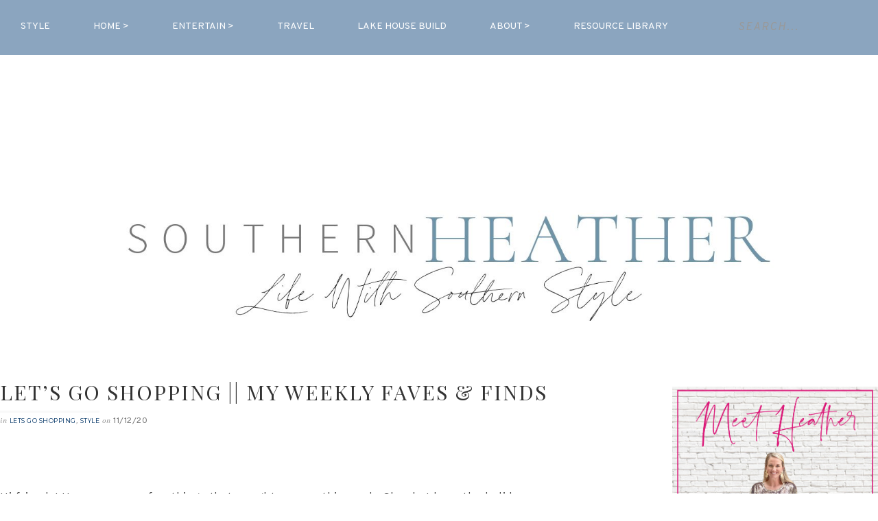

--- FILE ---
content_type: text/html; charset=UTF-8
request_url: https://southernstateofmindblog.com/lets-go-shopping-my-weekly-faves-finds-5/
body_size: 16345
content:
<!DOCTYPE html>
<html lang="en-US">
<head >
<meta charset="UTF-8" />
<meta name="viewport" content="width=device-width, initial-scale=1" />
<meta name='robots' content='max-image-preview:large' />

			<style type="text/css">
				.slide-excerpt { width: 40%; }
				.slide-excerpt { bottom: 0; }
				.slide-excerpt { right: 0; }
				.flexslider { max-width: 700px; max-height: 400px; }
				.slide-image { max-height: 400px; }
			</style>
			<style type="text/css">
				@media only screen
				and (min-device-width : 320px)
				and (max-device-width : 480px) {
					.slide-excerpt { display: none !important; }
				}
			</style> 
	<!-- This site is optimized with the Yoast SEO plugin v14.9 - https://yoast.com/wordpress/plugins/seo/ -->
	<title>Let&#039;s Go Shopping || My Weekly Faves &amp; Finds - Southern State of Mind Blog by Heather</title>
	<meta name="robots" content="index, follow, max-snippet:-1, max-image-preview:large, max-video-preview:-1" />
	<link rel="canonical" href="https://southernstateofmindblog.com/lets-go-shopping-my-weekly-faves-finds-5/" />
	<meta property="og:locale" content="en_US" />
	<meta property="og:type" content="article" />
	<meta property="og:title" content="Let&#039;s Go Shopping || My Weekly Faves &amp; Finds - Southern State of Mind Blog by Heather" />
	<meta property="og:description" content="Hi friends! Here are some fun things that caught my eye this week. Clearly I have the holidays on my mind and there are just so many cute things I am coming across. Have you started your Christmas shopping yet? Sadly I am behind on that, but I do feel like I am making progress [&hellip;]" />
	<meta property="og:url" content="https://southernstateofmindblog.com/lets-go-shopping-my-weekly-faves-finds-5/" />
	<meta property="og:site_name" content="Southern State of Mind Blog by Heather" />
	<meta property="article:published_time" content="2020-11-12T09:46:00+00:00" />
	<meta property="article:modified_time" content="2020-11-12T16:08:48+00:00" />
	<meta property="og:image" content="https://southernstateofmindblog.com/wp-content/uploads/2020/11/thumbnail-11.11.jpg" />
	<meta property="og:image:width" content="827" />
	<meta property="og:image:height" content="1054" />
	<meta name="twitter:card" content="summary" />
	<script type="application/ld+json" class="yoast-schema-graph">{"@context":"https://schema.org","@graph":[{"@type":"WebSite","@id":"https://southernstateofmindblog.com/#website","url":"https://southernstateofmindblog.com/","name":"Southern State of Mind Blog by Heather","description":"Atlanta Lifestyle Blog- Sharing Life With Southern Style","potentialAction":[{"@type":"SearchAction","target":"https://southernstateofmindblog.com/?s={search_term_string}","query-input":"required name=search_term_string"}],"inLanguage":"en-US"},{"@type":"ImageObject","@id":"https://southernstateofmindblog.com/lets-go-shopping-my-weekly-faves-finds-5/#primaryimage","inLanguage":"en-US","url":"https://southernstateofmindblog.com/wp-content/uploads/2020/11/thumbnail-11.11.jpg","width":827,"height":1054},{"@type":"WebPage","@id":"https://southernstateofmindblog.com/lets-go-shopping-my-weekly-faves-finds-5/#webpage","url":"https://southernstateofmindblog.com/lets-go-shopping-my-weekly-faves-finds-5/","name":"Let's Go Shopping || My Weekly Faves & Finds - Southern State of Mind Blog by Heather","isPartOf":{"@id":"https://southernstateofmindblog.com/#website"},"primaryImageOfPage":{"@id":"https://southernstateofmindblog.com/lets-go-shopping-my-weekly-faves-finds-5/#primaryimage"},"datePublished":"2020-11-12T09:46:00+00:00","dateModified":"2020-11-12T16:08:48+00:00","author":{"@id":"https://southernstateofmindblog.com/#/schema/person/82ea30f18972447092a5ea17dbbfddeb"},"inLanguage":"en-US","potentialAction":[{"@type":"ReadAction","target":["https://southernstateofmindblog.com/lets-go-shopping-my-weekly-faves-finds-5/"]}]},{"@type":"Person","@id":"https://southernstateofmindblog.com/#/schema/person/82ea30f18972447092a5ea17dbbfddeb","name":"Heather","image":{"@type":"ImageObject","@id":"https://southernstateofmindblog.com/#personlogo","inLanguage":"en-US","url":"https://southernstateofmindblog.com/wp-content/uploads/2021/02/S-120x120.jpg","caption":"Heather"}}]}</script>
	<!-- / Yoast SEO plugin. -->


<link rel='dns-prefetch' href='//scripts.mediavine.com' />
<link rel='dns-prefetch' href='//fonts.googleapis.com' />
<link rel='dns-prefetch' href='//s.w.org' />
<link rel="alternate" type="application/rss+xml" title="Southern State of Mind Blog by Heather &raquo; Feed" href="https://southernstateofmindblog.com/feed/" />
<link rel="alternate" type="application/rss+xml" title="Southern State of Mind Blog by Heather &raquo; Comments Feed" href="https://southernstateofmindblog.com/comments/feed/" />
<link rel="alternate" type="application/rss+xml" title="Southern State of Mind Blog by Heather &raquo; Let&#8217;s Go Shopping || My Weekly Faves &#038; Finds Comments Feed" href="https://southernstateofmindblog.com/lets-go-shopping-my-weekly-faves-finds-5/feed/" />
		<!-- This site uses the Google Analytics by MonsterInsights plugin v8.14.0 - Using Analytics tracking - https://www.monsterinsights.com/ -->
							<script src="//www.googletagmanager.com/gtag/js?id=UA-39466423-2"  data-cfasync="false" data-wpfc-render="false" type="text/javascript" async></script>
			<script data-cfasync="false" data-wpfc-render="false" type="text/javascript">
				var mi_version = '8.14.0';
				var mi_track_user = true;
				var mi_no_track_reason = '';
				
								var disableStrs = [
															'ga-disable-UA-39466423-2',
									];

				/* Function to detect opted out users */
				function __gtagTrackerIsOptedOut() {
					for (var index = 0; index < disableStrs.length; index++) {
						if (document.cookie.indexOf(disableStrs[index] + '=true') > -1) {
							return true;
						}
					}

					return false;
				}

				/* Disable tracking if the opt-out cookie exists. */
				if (__gtagTrackerIsOptedOut()) {
					for (var index = 0; index < disableStrs.length; index++) {
						window[disableStrs[index]] = true;
					}
				}

				/* Opt-out function */
				function __gtagTrackerOptout() {
					for (var index = 0; index < disableStrs.length; index++) {
						document.cookie = disableStrs[index] + '=true; expires=Thu, 31 Dec 2099 23:59:59 UTC; path=/';
						window[disableStrs[index]] = true;
					}
				}

				if ('undefined' === typeof gaOptout) {
					function gaOptout() {
						__gtagTrackerOptout();
					}
				}
								window.dataLayer = window.dataLayer || [];

				window.MonsterInsightsDualTracker = {
					helpers: {},
					trackers: {},
				};
				if (mi_track_user) {
					function __gtagDataLayer() {
						dataLayer.push(arguments);
					}

					function __gtagTracker(type, name, parameters) {
						if (!parameters) {
							parameters = {};
						}

						if (parameters.send_to) {
							__gtagDataLayer.apply(null, arguments);
							return;
						}

						if (type === 'event') {
							
														parameters.send_to = monsterinsights_frontend.ua;
							__gtagDataLayer(type, name, parameters);
													} else {
							__gtagDataLayer.apply(null, arguments);
						}
					}

					__gtagTracker('js', new Date());
					__gtagTracker('set', {
						'developer_id.dZGIzZG': true,
											});
															__gtagTracker('config', 'UA-39466423-2', {"forceSSL":"true"} );
										window.gtag = __gtagTracker;										(function () {
						/* https://developers.google.com/analytics/devguides/collection/analyticsjs/ */
						/* ga and __gaTracker compatibility shim. */
						var noopfn = function () {
							return null;
						};
						var newtracker = function () {
							return new Tracker();
						};
						var Tracker = function () {
							return null;
						};
						var p = Tracker.prototype;
						p.get = noopfn;
						p.set = noopfn;
						p.send = function () {
							var args = Array.prototype.slice.call(arguments);
							args.unshift('send');
							__gaTracker.apply(null, args);
						};
						var __gaTracker = function () {
							var len = arguments.length;
							if (len === 0) {
								return;
							}
							var f = arguments[len - 1];
							if (typeof f !== 'object' || f === null || typeof f.hitCallback !== 'function') {
								if ('send' === arguments[0]) {
									var hitConverted, hitObject = false, action;
									if ('event' === arguments[1]) {
										if ('undefined' !== typeof arguments[3]) {
											hitObject = {
												'eventAction': arguments[3],
												'eventCategory': arguments[2],
												'eventLabel': arguments[4],
												'value': arguments[5] ? arguments[5] : 1,
											}
										}
									}
									if ('pageview' === arguments[1]) {
										if ('undefined' !== typeof arguments[2]) {
											hitObject = {
												'eventAction': 'page_view',
												'page_path': arguments[2],
											}
										}
									}
									if (typeof arguments[2] === 'object') {
										hitObject = arguments[2];
									}
									if (typeof arguments[5] === 'object') {
										Object.assign(hitObject, arguments[5]);
									}
									if ('undefined' !== typeof arguments[1].hitType) {
										hitObject = arguments[1];
										if ('pageview' === hitObject.hitType) {
											hitObject.eventAction = 'page_view';
										}
									}
									if (hitObject) {
										action = 'timing' === arguments[1].hitType ? 'timing_complete' : hitObject.eventAction;
										hitConverted = mapArgs(hitObject);
										__gtagTracker('event', action, hitConverted);
									}
								}
								return;
							}

							function mapArgs(args) {
								var arg, hit = {};
								var gaMap = {
									'eventCategory': 'event_category',
									'eventAction': 'event_action',
									'eventLabel': 'event_label',
									'eventValue': 'event_value',
									'nonInteraction': 'non_interaction',
									'timingCategory': 'event_category',
									'timingVar': 'name',
									'timingValue': 'value',
									'timingLabel': 'event_label',
									'page': 'page_path',
									'location': 'page_location',
									'title': 'page_title',
								};
								for (arg in args) {
																		if (!(!args.hasOwnProperty(arg) || !gaMap.hasOwnProperty(arg))) {
										hit[gaMap[arg]] = args[arg];
									} else {
										hit[arg] = args[arg];
									}
								}
								return hit;
							}

							try {
								f.hitCallback();
							} catch (ex) {
							}
						};
						__gaTracker.create = newtracker;
						__gaTracker.getByName = newtracker;
						__gaTracker.getAll = function () {
							return [];
						};
						__gaTracker.remove = noopfn;
						__gaTracker.loaded = true;
						window['__gaTracker'] = __gaTracker;
					})();
									} else {
										console.log("");
					(function () {
						function __gtagTracker() {
							return null;
						}

						window['__gtagTracker'] = __gtagTracker;
						window['gtag'] = __gtagTracker;
					})();
									}
			</script>
				<!-- / Google Analytics by MonsterInsights -->
				<script type="text/javascript">
			window._wpemojiSettings = {"baseUrl":"https:\/\/s.w.org\/images\/core\/emoji\/13.1.0\/72x72\/","ext":".png","svgUrl":"https:\/\/s.w.org\/images\/core\/emoji\/13.1.0\/svg\/","svgExt":".svg","source":{"concatemoji":"https:\/\/southernstateofmindblog.com\/wp-includes\/js\/wp-emoji-release.min.js?ver=5.8.12"}};
			!function(e,a,t){var n,r,o,i=a.createElement("canvas"),p=i.getContext&&i.getContext("2d");function s(e,t){var a=String.fromCharCode;p.clearRect(0,0,i.width,i.height),p.fillText(a.apply(this,e),0,0);e=i.toDataURL();return p.clearRect(0,0,i.width,i.height),p.fillText(a.apply(this,t),0,0),e===i.toDataURL()}function c(e){var t=a.createElement("script");t.src=e,t.defer=t.type="text/javascript",a.getElementsByTagName("head")[0].appendChild(t)}for(o=Array("flag","emoji"),t.supports={everything:!0,everythingExceptFlag:!0},r=0;r<o.length;r++)t.supports[o[r]]=function(e){if(!p||!p.fillText)return!1;switch(p.textBaseline="top",p.font="600 32px Arial",e){case"flag":return s([127987,65039,8205,9895,65039],[127987,65039,8203,9895,65039])?!1:!s([55356,56826,55356,56819],[55356,56826,8203,55356,56819])&&!s([55356,57332,56128,56423,56128,56418,56128,56421,56128,56430,56128,56423,56128,56447],[55356,57332,8203,56128,56423,8203,56128,56418,8203,56128,56421,8203,56128,56430,8203,56128,56423,8203,56128,56447]);case"emoji":return!s([10084,65039,8205,55357,56613],[10084,65039,8203,55357,56613])}return!1}(o[r]),t.supports.everything=t.supports.everything&&t.supports[o[r]],"flag"!==o[r]&&(t.supports.everythingExceptFlag=t.supports.everythingExceptFlag&&t.supports[o[r]]);t.supports.everythingExceptFlag=t.supports.everythingExceptFlag&&!t.supports.flag,t.DOMReady=!1,t.readyCallback=function(){t.DOMReady=!0},t.supports.everything||(n=function(){t.readyCallback()},a.addEventListener?(a.addEventListener("DOMContentLoaded",n,!1),e.addEventListener("load",n,!1)):(e.attachEvent("onload",n),a.attachEvent("onreadystatechange",function(){"complete"===a.readyState&&t.readyCallback()})),(n=t.source||{}).concatemoji?c(n.concatemoji):n.wpemoji&&n.twemoji&&(c(n.twemoji),c(n.wpemoji)))}(window,document,window._wpemojiSettings);
		</script>
		<style type="text/css">
img.wp-smiley,
img.emoji {
	display: inline !important;
	border: none !important;
	box-shadow: none !important;
	height: 1em !important;
	width: 1em !important;
	margin: 0 .07em !important;
	vertical-align: -0.1em !important;
	background: none !important;
	padding: 0 !important;
}
</style>
	<link rel='stylesheet' id='sb_instagram_styles-css'  href='https://southernstateofmindblog.com/wp-content/plugins/instagram-feed/css/sbi-styles.min.css?ver=2.9.8' type='text/css' media='all' />
<link rel='stylesheet' id='glam-css'  href='https://southernstateofmindblog.com/wp-content/themes/restored316-glam/style.css?ver=1.0.0' type='text/css' media='all' />
<style id='glam-inline-css' type='text/css'>

		
		.nav-primary,
		.site-footer,
		.archive-pagination li a:hover,
		.archive-pagination li.active a,
		.genesis-nav-menu .sub-menu a,
		.after-entry .enews-widget {
			background: #8ba5bf;
		}
		
		a:hover,
		.entry-title a:hover, 
		.footer-widgets .entry-title a:hover {
			color: #8ba5bf;
		}
		
		.woocommerce .woocommerce-message,
		.woocommerce .woocommerce-info {
			border-top-color: #8ba5bf !important;
		}
		
		.woocommerce .woocommerce-message::before,
		.woocommerce .woocommerce-info::before,
		.woocommerce div.product p.price,
		.woocommerce form .form-row .required {
			color: #8ba5bf !important;
		}
		
		.easyrecipe .ui-button-text-icon-primary .ui-button-text, 
		.easyrecipe .ui-button-text-icons .ui-button-text,
		#sb_instagram .sbi_follow_btn a {
			background-color: #8ba5bf !important;
		}
		
		

		.nav-primary .genesis-nav-menu a,
		.nav-primary .genesis-nav-menu .sub-menu a,
		.site-footer,
		.site-footer a,
		.site-footer .genesis-nav-menu a,
		.archive-pagination li a:hover,
		.archive-pagination li.active a,
		.after-entry .enews-widget .widget-title {
			color: #ffffff;
		}
		
		.genesis-nav-menu *::-moz-placeholder {
			color: #ffffff;
		}
		
		

		a:hover {
			color: #85a040;
		}
		
		.woocommerce div.product p.price,
		.woocommerce div.product span.price {
			color: #85a040 !important;
		}
		
		
		}
		
</style>
<link rel='stylesheet' id='wp-block-library-css'  href='https://southernstateofmindblog.com/wp-includes/css/dist/block-library/style.min.css?ver=5.8.12' type='text/css' media='all' />
<style id='wp-block-library-inline-css' type='text/css'>
.has-text-align-justify{text-align:justify;}
</style>
<link rel='stylesheet' id='catablog-stylesheet-css'  href='https://southernstateofmindblog.com/wp-content/plugins/catablog/css/catablog.css?ver=1.7.0' type='text/css' media='all' />
<link rel='stylesheet' id='jpibfi-style-css'  href='https://southernstateofmindblog.com/wp-content/plugins/jquery-pin-it-button-for-images/css/client.css?ver=3.0.6' type='text/css' media='all' />
<link rel='stylesheet' id='dashicons-css'  href='https://southernstateofmindblog.com/wp-includes/css/dashicons.min.css?ver=5.8.12' type='text/css' media='all' />
<link rel='stylesheet' id='post-views-counter-frontend-css'  href='https://southernstateofmindblog.com/wp-content/plugins/post-views-counter/css/frontend.css?ver=1.3.10' type='text/css' media='all' />
<link rel='stylesheet' id='wp-image-borders-styles-css'  href='https://southernstateofmindblog.com/wp-content/plugins/wp-image-borders/wp-image-borders.css?ver=5.8.12' type='text/css' media='all' />
<style id='wp-image-borders-styles-inline-css' type='text/css'>

		.wp-image-borders .alignright,
		.wp-image-borders .alignleft,
		.wp-image-borders .aligncenter,
		.wp-image-borders .alignnone,
		.wp-image-borders .size-auto,
		.wp-image-borders .size-full,
		.wp-image-borders .size-large,
		.wp-image-borders .size-medium,
		.wp-image-borders .size-thumbnail,
		.wp-image-borders .alignright img,
		.wp-image-borders .alignleft img,
		.wp-image-borders .aligncenter img,
		.wp-image-borders .alignnone img,
		.wp-image-borders .size-auto img,
		.wp-image-borders .size-full img,
		.wp-image-borders .size-large img,
		.wp-image-borders .size-medium img,
		.wp-image-borders .size-thumbnail img {
	   border-style: outset !important;
	   border-width: 1px !important;
	   border-radius: 1px !important;
	   border-color: #000000 !important;
	   -moz-box-shadow: 0px 0px 0px 0px  !important;
	   -webkit-box-shadow: 0px 0px 0px 0px  !important;
	   box-shadow: 0px 0px 0px 0px  !important;
   }
</style>
<link rel='stylesheet' id='ppress-frontend-css'  href='https://southernstateofmindblog.com/wp-content/plugins/wp-user-avatar/assets/css/frontend.min.css?ver=3.2.4' type='text/css' media='all' />
<link rel='stylesheet' id='ppress-flatpickr-css'  href='https://southernstateofmindblog.com/wp-content/plugins/wp-user-avatar/assets/flatpickr/flatpickr.min.css?ver=3.2.4' type='text/css' media='all' />
<link rel='stylesheet' id='ppress-select2-css'  href='https://southernstateofmindblog.com/wp-content/plugins/wp-user-avatar/assets/select2/select2.min.css?ver=5.8.12' type='text/css' media='all' />
<link rel='stylesheet' id='dlm-frontend-css'  href='https://southernstateofmindblog.com/wp-content/plugins/download-monitor/assets/css/frontend.css?ver=5.8.12' type='text/css' media='all' />
<link rel='stylesheet' id='google-font-css'  href='//fonts.googleapis.com/css?family=Work+Sans%3A400%2C200%2C100%2C300%2C500%2C600%2C700%2C800%2C900%7CArapey%3A400%2C400italic%7CMontserrat&#038;ver=5.8.12' type='text/css' media='all' />
<link rel='stylesheet' id='simple-social-icons-font-css'  href='https://southernstateofmindblog.com/wp-content/plugins/simple-social-icons/css/style.css?ver=3.0.2' type='text/css' media='all' />
<link rel='stylesheet' id='yarpp-thumbnails-css'  href='https://southernstateofmindblog.com/wp-content/plugins/yet-another-related-posts-plugin/style/styles_thumbnails.css?ver=5.27.8' type='text/css' media='all' />
<style id='yarpp-thumbnails-inline-css' type='text/css'>
.yarpp-thumbnails-horizontal .yarpp-thumbnail {width: 130px;height: 170px;margin: 5px;margin-left: 0px;}.yarpp-thumbnail > img, .yarpp-thumbnail-default {width: 120px;height: 120px;margin: 5px;}.yarpp-thumbnails-horizontal .yarpp-thumbnail-title {margin: 7px;margin-top: 0px;width: 120px;}.yarpp-thumbnail-default > img {min-height: 120px;min-width: 120px;}
.yarpp-thumbnails-horizontal .yarpp-thumbnail {width: 130px;height: 170px;margin: 5px;margin-left: 0px;}.yarpp-thumbnail > img, .yarpp-thumbnail-default {width: 120px;height: 120px;margin: 5px;}.yarpp-thumbnails-horizontal .yarpp-thumbnail-title {margin: 7px;margin-top: 0px;width: 120px;}.yarpp-thumbnail-default > img {min-height: 120px;min-width: 120px;}
</style>
<link rel='stylesheet' id='nextgen_widgets_style-css'  href='https://southernstateofmindblog.com/wp-content/plugins/nextgen-gallery/products/photocrati_nextgen/modules/widget/static/widgets.css?ver=3.18' type='text/css' media='all' />
<link rel='stylesheet' id='nextgen_basic_thumbnails_style-css'  href='https://southernstateofmindblog.com/wp-content/plugins/nextgen-gallery/products/photocrati_nextgen/modules/nextgen_basic_gallery/static/thumbnails/nextgen_basic_thumbnails.css?ver=3.18' type='text/css' media='all' />
<link rel='stylesheet' id='nextgen_basic_slideshow_style-css'  href='https://southernstateofmindblog.com/wp-content/plugins/nextgen-gallery/products/photocrati_nextgen/modules/nextgen_basic_gallery/static/slideshow/ngg_basic_slideshow.css?ver=3.18' type='text/css' media='all' />
<link rel='stylesheet' id='sedlex_styles-css'  href='https://southernstateofmindblog.com/wp-content/sedlex/inline_styles/6eb86a46dba7b7014c3ca5b60295946fe81eecea.css?ver=20251218' type='text/css' media='all' />
<link rel='stylesheet' id='yarppRelatedCss-css'  href='https://southernstateofmindblog.com/wp-content/plugins/yet-another-related-posts-plugin/style/related.css?ver=5.27.8' type='text/css' media='all' />
<link rel='stylesheet' id='jetpack_css-css'  href='https://southernstateofmindblog.com/wp-content/plugins/jetpack/css/jetpack.css?ver=8.9.1' type='text/css' media='all' />
<link rel='stylesheet' id='slider_styles-css'  href='https://southernstateofmindblog.com/wp-content/plugins/genesis-responsive-slider/assets/style.css?ver=1.0.1' type='text/css' media='all' />
<script type='text/javascript' src='https://southernstateofmindblog.com/wp-content/plugins/google-analytics-for-wordpress/assets/js/frontend-gtag.min.js?ver=8.14.0' id='monsterinsights-frontend-script-js'></script>
<script data-cfasync="false" data-wpfc-render="false" type="text/javascript" id='monsterinsights-frontend-script-js-extra'>/* <![CDATA[ */
var monsterinsights_frontend = {"js_events_tracking":"true","download_extensions":"doc,pdf,ppt,zip,xls,docx,pptx,xlsx","inbound_paths":"[]","home_url":"https:\/\/southernstateofmindblog.com","hash_tracking":"false","ua":"UA-39466423-2","v4_id":""};/* ]]> */
</script>
<script type='text/javascript' src='https://southernstateofmindblog.com/wp-includes/js/jquery/jquery.min.js?ver=3.6.0' id='jquery-core-js'></script>
<script type='text/javascript' src='https://southernstateofmindblog.com/wp-includes/js/jquery/jquery-migrate.min.js?ver=3.3.2' id='jquery-migrate-js'></script>
<script type='text/javascript' async="async" data-noptimize="1" data-cfasync="false" src='https://scripts.mediavine.com/tags/southern-state-of-mind.js?ver=5.8.12' id='mv-script-wrapper-js'></script>
<script type='text/javascript' src='https://southernstateofmindblog.com/wp-content/plugins/wp-user-avatar/assets/flatpickr/flatpickr.min.js?ver=5.8.12' id='ppress-flatpickr-js'></script>
<script type='text/javascript' src='https://southernstateofmindblog.com/wp-content/plugins/wp-user-avatar/assets/select2/select2.min.js?ver=5.8.12' id='ppress-select2-js'></script>
<script type='text/javascript' src='https://southernstateofmindblog.com/wp-content/themes/restored316-glam/js/responsive-menu.js?ver=1.0.0' id='glam-responsive-menu-js'></script>
<script type='text/javascript' src='https://southernstateofmindblog.com/wp-content/plugins/simple-social-icons/svgxuse.js?ver=1.1.21' id='svg-x-use-js'></script>
<link rel="https://api.w.org/" href="https://southernstateofmindblog.com/wp-json/" /><link rel="alternate" type="application/json" href="https://southernstateofmindblog.com/wp-json/wp/v2/posts/19455" /><link rel="EditURI" type="application/rsd+xml" title="RSD" href="https://southernstateofmindblog.com/xmlrpc.php?rsd" />
<link rel="wlwmanifest" type="application/wlwmanifest+xml" href="https://southernstateofmindblog.com/wp-includes/wlwmanifest.xml" /> 
<meta name="generator" content="WordPress 5.8.12" />
<link rel='shortlink' href='https://southernstateofmindblog.com/qLrac' />
<link rel="alternate" type="application/json+oembed" href="https://southernstateofmindblog.com/wp-json/oembed/1.0/embed?url=https%3A%2F%2Fsouthernstateofmindblog.com%2Flets-go-shopping-my-weekly-faves-finds-5%2F" />
<link rel="alternate" type="text/xml+oembed" href="https://southernstateofmindblog.com/wp-json/oembed/1.0/embed?url=https%3A%2F%2Fsouthernstateofmindblog.com%2Flets-go-shopping-my-weekly-faves-finds-5%2F&#038;format=xml" />
<!-- CataBlog 1.7.0 LightBox Styles | http://catablog.illproductions.com/ -->
<style type='text/css'>
  .catablog-row {min-height:300px; height:auto !important; height:300px;} .catablog-image {width:300px;} .catablog-title {margin:0 0 0 310px !important;} .catablog-description {margin:0 0 0 310px; !important} .catablog-images-column {width:300px;}  .catablog-gallery.catablog-row {width:300px; height:300px;} .catablog-gallery.catablog-row .catablog-image {width:300px; height:300px;} .catablog-gallery.catablog-row .catablog-image img {width:300px; height:300px;} .catablog-gallery.catablog-row .catablog-title {width:290px;}
</style>
<style type="text/css">
	a.pinit-button.custom span {
		}

	.pinit-hover {
		opacity: 0.7 !important;
		filter: alpha(opacity=70) !important;
	}
	a.pinit-button {
	border-bottom: 0 !important;
	box-shadow: none !important;
	margin-bottom: 0 !important;
}
a.pinit-button::after {
    display: none;
}</style>
				<script type="text/javascript">
			var _statcounter = _statcounter || [];
			_statcounter.push({"tags": {"author": "Heather"}});
		</script>
		<style type='text/css'>img#wpstats{display:none}</style><link href="https://fonts.googleapis.com/css?family=Overpass:400,400i,600,600i,800,800i|Playfair+Display:400,400i,700,700i,900,900i" rel="stylesheet"><style type="text/css">.site-title a { background: url(https://southernstateofmindblog.com/wp-content/uploads/2021/02/cropped-logo-bigger.jpg) no-repeat !important; }</style>
<style>
#mmt-9dc9aef6-05ad-45fd-8b03-5ff54c70bc57 { position: absolute;
    display: block;
    top: 100px;
    left: 0;
    right: 0;
    margin: 0 auto; }
</style>
		<style>
			#wp-admin-bar-pvc-post-views .pvc-graph-container { padding-top: 6px; padding-bottom: 6px; position: relative; display: block; height: 100%; box-sizing: border-box; }
			#wp-admin-bar-pvc-post-views .pvc-line-graph {
				display: inline-block;
				width: 1px;
				margin-right: 1px;
				background-color: #ccc;
				vertical-align: baseline;
			}
			#wp-admin-bar-pvc-post-views .pvc-line-graph:hover { background-color: #eee; }
			#wp-admin-bar-pvc-post-views .pvc-line-graph-0 { height: 1% }
			#wp-admin-bar-pvc-post-views .pvc-line-graph-1 { height: 5% }
			#wp-admin-bar-pvc-post-views .pvc-line-graph-2 { height: 10% }
			#wp-admin-bar-pvc-post-views .pvc-line-graph-3 { height: 15% }
			#wp-admin-bar-pvc-post-views .pvc-line-graph-4 { height: 20% }
			#wp-admin-bar-pvc-post-views .pvc-line-graph-5 { height: 25% }
			#wp-admin-bar-pvc-post-views .pvc-line-graph-6 { height: 30% }
			#wp-admin-bar-pvc-post-views .pvc-line-graph-7 { height: 35% }
			#wp-admin-bar-pvc-post-views .pvc-line-graph-8 { height: 40% }
			#wp-admin-bar-pvc-post-views .pvc-line-graph-9 { height: 45% }
			#wp-admin-bar-pvc-post-views .pvc-line-graph-10 { height: 50% }
			#wp-admin-bar-pvc-post-views .pvc-line-graph-11 { height: 55% }
			#wp-admin-bar-pvc-post-views .pvc-line-graph-12 { height: 60% }
			#wp-admin-bar-pvc-post-views .pvc-line-graph-13 { height: 65% }
			#wp-admin-bar-pvc-post-views .pvc-line-graph-14 { height: 70% }
			#wp-admin-bar-pvc-post-views .pvc-line-graph-15 { height: 75% }
			#wp-admin-bar-pvc-post-views .pvc-line-graph-16 { height: 80% }
			#wp-admin-bar-pvc-post-views .pvc-line-graph-17 { height: 85% }
			#wp-admin-bar-pvc-post-views .pvc-line-graph-18 { height: 90% }
			#wp-admin-bar-pvc-post-views .pvc-line-graph-19 { height: 95% }
			#wp-admin-bar-pvc-post-views .pvc-line-graph-20 { height: 100% }
		</style><link rel="icon" href="https://southernstateofmindblog.com/wp-content/uploads/2021/01/cropped-S-32x32.jpg" sizes="32x32" />
<link rel="icon" href="https://southernstateofmindblog.com/wp-content/uploads/2021/01/cropped-S-192x192.jpg" sizes="192x192" />
<link rel="apple-touch-icon" href="https://southernstateofmindblog.com/wp-content/uploads/2021/01/cropped-S-180x180.jpg" />
<meta name="msapplication-TileImage" content="https://southernstateofmindblog.com/wp-content/uploads/2021/01/cropped-S-270x270.jpg" />
		<style type="text/css" id="wp-custom-css">
			body { color: #333; font-family: 'Work Sans', sans-serif; font-size: 16px; font-weight: 400; line-height: 1.5; }

.nav-primary { text-align: left; height: 8rem; }

.genesis-nav-menu { font-size: 14px; letter-spacing: 0px; font-weight: 400; text-align: left; padding: 15px 0 0 0; line-height: 1; margin-top: 0;}

.genesis-nav-menu .sub-menu a { font-size: 14px; line-height: 1; }

.site-container { background: none; margin: 20rem auto 15px; padding: 0; }

#tbn-3b3d4fc2-419b-4666-8f84-23e59a23925f { position: absolute;
    display: block;
    top: 100px;
    left: 0;
    right: 0;
    margin: 0 auto; }

.genesis-nav-menu .search-form input[type="search"] { margin-top: 5px; padding: 10px; color: #ffffff; }

.entry-content p { margin: 20px auto; }

.entry-content img { margin: 50px auto; }

.nav-primary .genesis-nav-menu .sub-menu a { top: 17px; padding: 20px 15px; }

.nav-primary .wrap {
    width: 100%;
    max-width: 1280px;
    position: relative; 
}
.genesis-nav-menu > .right { padding: 0; float: none; }
.genesis-nav-menu > .search { padding: 0; margin: 0 0; position: absolute; right: 0; }

@media screen and (max-width: 800px) {
li.menu-item { background: black; }
}
/*img.photo {
	max-width: 100%;
	height: auto;
}*/

.archive .glam-featured-image img, .category .glam-featured-image img {
width: 100%; }

@media only screen and (max-width: 750px) {
img { width: 100%; }
}

/*Mediavine Sidebar*/
@media only screen and (min-width: 1024px) and (max-width: 1256px) {
	.content-sidebar .content {
		max-width: calc(100% - 340px)!important;
	}
	.sidebar-primary{
		width: 300px!important;
	}
	.content-sidebar .sidebar {
		min-width: 300px!important;
	}
}

@media only screen and (max-width: 1023px) {
	.content-sidebar .content {
		max-width: 100%!important;
		width: 100%!important;
	}
	.content-sidebar .sidebar {
		width: 100%;
		float: none;
		margin: auto;
		text-align: center;
	}
}

@media only screen and (max-width: 399px) {
.site-inner {
Padding-left:15px!important;
Padding-right:15px!important;
}
}

@media only screen and (max-width: 359px) {
.site-inner {
Padding-left:5px!important;
Padding-right:5px!important;
}
}

/*Mediavine End*/		</style>
		</head>
<body class="post-template-default single single-post postid-19455 single-format-standard custom-header header-image header-full-width content-sidebar genesis-breadcrumbs-hidden genesis-footer-widgets-hidden"><center>
<!--MONUMETRIC [ATF|Pos 1] D:728x90 T:728x90 M:320x50 START-->

<div id="mmt-9dc9aef6-05ad-45fd-8b03-5ff54c70bc57"></div><script type="text/javascript" data-cfasync="false">$MMT = window.$MMT || {}; $MMT.cmd = $MMT.cmd || [];$MMT.cmd.push(function(){ $MMT.display.slots.push(["9dc9aef6-05ad-45fd-8b03-5ff54c70bc57"]); })</script>

<!--MONUMETRIC [ATF|Pos 1] D:728x90 T:728x90 M:320x50  ENDS-->
<br>
</center><nav class="nav-primary" aria-label="Main"><div class="wrap"><ul id="menu-primary-navigation" class="menu genesis-nav-menu menu-primary"><li id="menu-item-8839" class="menu-item menu-item-type-taxonomy menu-item-object-category current-post-ancestor current-menu-parent current-post-parent menu-item-has-children menu-item-8839"><a href="https://southernstateofmindblog.com/category/style/"><span >STYLE</span></a>
<ul class="sub-menu">
	<li id="menu-item-14235" class="menu-item menu-item-type-taxonomy menu-item-object-category current-post-ancestor current-menu-parent current-post-parent menu-item-14235"><a href="https://southernstateofmindblog.com/category/style/"><span >Style</span></a></li>
	<li id="menu-item-20649" class="menu-item menu-item-type-custom menu-item-object-custom menu-item-has-children menu-item-20649"><a><span >LET&#8217;S SHOP></span></a>
	<ul class="sub-menu">
		<li id="menu-item-20645" class="menu-item menu-item-type-custom menu-item-object-custom menu-item-20645"><a href="https://southernstateofmindblog.com/shop-instagram/"><span >Shop Instagram</span></a></li>
		<li id="menu-item-20644" class="menu-item menu-item-type-custom menu-item-object-custom menu-item-20644"><a target="_blank" rel="noopener" href="https://www.liketoknow.it/southernheather"><span >Follow Me at Like to Know It!</span></a></li>
		<li id="menu-item-21922" class="menu-item menu-item-type-custom menu-item-object-custom menu-item-21922"><a href="https://www.amazon.com/shop/heathermetzler"><span >Amazon Shop</span></a></li>
	</ul>
</li>
</ul>
</li>
<li id="menu-item-8866" class="menu-item menu-item-type-custom menu-item-object-custom menu-item-has-children menu-item-8866"><a><span >HOME ></span></a>
<ul class="sub-menu">
	<li id="menu-item-21729" class="menu-item menu-item-type-custom menu-item-object-custom menu-item-21729"><a href="https://southernstateofmindblog.com/tag/seasonal-tour/"><span >Seasonal Home Tours</span></a></li>
	<li id="menu-item-14268" class="menu-item menu-item-type-taxonomy menu-item-object-category menu-item-14268"><a href="https://southernstateofmindblog.com/category/decor/"><span >Home Decor</span></a></li>
	<li id="menu-item-12204" class="menu-item menu-item-type-taxonomy menu-item-object-category menu-item-12204"><a href="https://southernstateofmindblog.com/category/porch-life/"><span >Porch Life</span></a></li>
</ul>
</li>
<li id="menu-item-8868" class="menu-item menu-item-type-custom menu-item-object-custom menu-item-has-children menu-item-8868"><a><span >ENTERTAIN ></span></a>
<ul class="sub-menu">
	<li id="menu-item-20039" class="menu-item menu-item-type-post_type menu-item-object-page menu-item-20039"><a href="https://southernstateofmindblog.com/holidays-parties-roundup/"><span >Holidays &#038; Parties</span></a></li>
	<li id="menu-item-25911" class="menu-item menu-item-type-custom menu-item-object-custom menu-item-25911"><a href="https://southernstateofmindblog.com/tag/hostess-tips/"><span >Hosting Tips</span></a></li>
	<li id="menu-item-21510" class="menu-item menu-item-type-post_type menu-item-object-page menu-item-21510"><a href="https://southernstateofmindblog.com/happy-hour/"><span >Happy Hour</span></a></li>
	<li id="menu-item-20042" class="menu-item menu-item-type-taxonomy menu-item-object-category menu-item-20042"><a href="https://southernstateofmindblog.com/category/taco-tuesday/"><span >Taco Tuesday</span></a></li>
</ul>
</li>
<li id="menu-item-23347" class="menu-item menu-item-type-custom menu-item-object-custom menu-item-has-children menu-item-23347"><a href="https://southernstateofmindblog.com/travel-2/"><span >TRAVEL</span></a>
<ul class="sub-menu">
	<li id="menu-item-14229" class="menu-item menu-item-type-taxonomy menu-item-object-category menu-item-14229"><a href="https://southernstateofmindblog.com/category/i-heart-atlanta/"><span >I ❤️  ATLANTA</span></a></li>
	<li id="menu-item-14231" class="menu-item menu-item-type-taxonomy menu-item-object-category menu-item-14231"><a href="https://southernstateofmindblog.com/category/girls-weekend/"><span >Girls Weekend</span></a></li>
</ul>
</li>
<li id="menu-item-25905" class="menu-item menu-item-type-taxonomy menu-item-object-category menu-item-25905"><a href="https://southernstateofmindblog.com/category/lake-house-love/"><span >Lake House Build</span></a></li>
<li id="menu-item-8867" class="menu-item menu-item-type-custom menu-item-object-custom menu-item-has-children menu-item-8867"><a><span >About ></span></a>
<ul class="sub-menu">
	<li id="menu-item-8732" class="menu-item menu-item-type-post_type menu-item-object-page menu-item-8732"><a href="https://southernstateofmindblog.com/meet-heather/"><span >Meet Heather</span></a></li>
	<li id="menu-item-15041" class="menu-item menu-item-type-post_type menu-item-object-page menu-item-15041"><a href="https://southernstateofmindblog.com/subscribe/"><span >SUBSCRIBE</span></a></li>
	<li id="menu-item-8727" class="menu-item menu-item-type-post_type menu-item-object-page menu-item-8727"><a href="https://southernstateofmindblog.com/press/"><span >Press</span></a></li>
	<li id="menu-item-8728" class="menu-item menu-item-type-post_type menu-item-object-page menu-item-8728"><a href="https://southernstateofmindblog.com/contact/"><span >Contact</span></a></li>
	<li id="menu-item-15037" class="menu-item menu-item-type-taxonomy menu-item-object-category menu-item-15037"><a href="https://southernstateofmindblog.com/category/front-porch-coffee-talk/"><span >Front Porch Coffee Talk</span></a></li>
	<li id="menu-item-11287" class="menu-item menu-item-type-post_type menu-item-object-page menu-item-11287"><a href="https://southernstateofmindblog.com/privacy-policy-disclaimers/"><span >Privacy Policy &#038; Disclaimers</span></a></li>
</ul>
</li>
<li id="menu-item-26291" class="menu-item menu-item-type-custom menu-item-object-custom menu-item-26291"><a href="https://southernstateofmindblog.com/free-southern-state-mind-resource-library/"><span >RESOURCE LIBRARY</span></a></li>
<li class="right search"><form class="search-form" method="get" action="https://southernstateofmindblog.com/" role="search"><input class="search-form-input" type="search" name="s" id="searchform-1" placeholder="Search..."><input class="search-form-submit" type="submit" value="Search"><meta content="https://southernstateofmindblog.com/?s={s}"></form></li></ul></div></nav><div class="site-container"><header class="site-header"><div class="wrap"><div class="title-area"><p class="site-title"><a href="https://southernstateofmindblog.com/">Southern State of Mind Blog by Heather</a></p></div></div></header><div class="site-inner"><div class="content-sidebar-wrap"><main class="content"><article class="post-19455 post type-post status-publish format-standard has-post-thumbnail category-lets-go-shopping category-style wp-image-borders entry" aria-label="Let&#8217;s Go Shopping || My Weekly Faves &#038; Finds"><header class="entry-header"><h1 class="entry-title">Let&#8217;s Go Shopping || My Weekly Faves &#038; Finds</h1>
<p class="entry-meta"><span class="entry-categories">in <a href="https://southernstateofmindblog.com/category/lets-go-shopping/" rel="category tag">Lets Go Shopping</a>, <a href="https://southernstateofmindblog.com/category/style/" rel="category tag">style</a></span> on <time class="entry-time">11/12/20</time></p></header><div class="entry-content"><input class="jpibfi" type="hidden"><p>Hi friends! Here are some fun things that caught my eye this week. Clearly I have the holidays on my mind and there are just so many cute things I am coming across. Have you started your Christmas shopping yet? Sadly I am behind on that, but I do feel like I am making progress on my decorating!&nbsp;</p>
<p>To catch up on past&nbsp;<a href="https://southernstateofmindblog.com/category/lets-go-shopping/">Let’s Go Shopping posts- you can see them all HERE</a>.&nbsp;</p>
<p>Happy shopping!&nbsp;</p>
<h3 style="text-align: center;">WEEKLY FAVES &amp; FINDS</h3>
<p>Everything you see is linked below!&nbsp;</p>
<p>&nbsp;</p>
<p>&nbsp;</p>
<p>&nbsp;<a href="https://southernstateofmindblog.com/wp-content/uploads/2020/11/Lets-Go-Shopping-11.11-2.jpg"><img loading="lazy" class="aligncenter wp-image-19518 size-full" src="https://southernstateofmindblog.com/wp-content/uploads/2020/11/Lets-Go-Shopping-11.11-2.jpg" alt="" width="827" height="1385" srcset="https://southernstateofmindblog.com/wp-content/uploads/2020/11/Lets-Go-Shopping-11.11-2.jpg 827w, https://southernstateofmindblog.com/wp-content/uploads/2020/11/Lets-Go-Shopping-11.11-2-179x300.jpg 179w, https://southernstateofmindblog.com/wp-content/uploads/2020/11/Lets-Go-Shopping-11.11-2-611x1024.jpg 611w, https://southernstateofmindblog.com/wp-content/uploads/2020/11/Lets-Go-Shopping-11.11-2-768x1286.jpg 768w" sizes="(max-width: 827px) 100vw, 827px" data-jpibfi-post-excerpt="" data-jpibfi-post-url="https://southernstateofmindblog.com/lets-go-shopping-my-weekly-faves-finds-5/" data-jpibfi-post-title="Let&#8217;s Go Shopping || My Weekly Faves &#038; Finds" data-jpibfi-src="https://southernstateofmindblog.com/wp-content/uploads/2020/11/Lets-Go-Shopping-11.11-2.jpg" ></a></p>
<p>&nbsp;</p>
<p style="text-align: center;"><a href="https://rstyle.me/+Xz3X_877RcvZZVZokaOfTQ">Nutcracker Ornaments</a> ||&nbsp;&nbsp;<a href="https://rstyle.me/+wndHdWma87JihOMytd82oQ">Blue &amp; White Tree Dish</a> ||&nbsp;&nbsp;<a href="https://rstyle.me/+rY7D46pDM3vvS4k-aH4UGg">Golf Cart Needlepoint Ornament&nbsp;&nbsp;</a> ||&nbsp;&nbsp;<a href="https://rstyle.me/+NvCdVy5C5BxvjM23wd5DxQ">Nutcracker Gift Tags&nbsp;</a> ||&nbsp;</p>
<p style="text-align: center;">&nbsp; <a href="https://rstyle.me/+aKepSLnjId2L6KERKZV0kw">Serving Platter&nbsp;</a> ||&nbsp;&nbsp;<a href="https://rstyle.me/+JZoIb9Eb71BxjAjiaDGp3Q">Black Velvet Bow Scrunchie&nbsp;</a> ||&nbsp;&nbsp;<a href="https://rstyle.me/+0V_fNccwIwQooHT_HFWLog">Mercury Glass Trees&nbsp;</a> ||&nbsp;&nbsp;<a href="https://rstyle.me/+z3IxjyRDZ5iVRrcp8G2BcQ">Gray Cable Sweater&nbsp;</a> ||&nbsp;</p>
<p style="text-align: center;"><a href="https://rstyle.me/+nOP4Xd0eTWQsypdL0QZflQ">Blue Wreath Bow</a> ||&nbsp;&nbsp;<a href="https://rstyle.me/+-7RCl677tnrV4RHSkYkuxw">Faux Boxwood Wreath</a> ||&nbsp;&nbsp;<a href="https://rstyle.me/+cnmjKZcwM1rTsfFOagzMsQ">Santa Earrings</a> ||&nbsp;&nbsp;<a href="https://rstyle.me/+ZwCn4YVTJMKwXNHOPsOjBg">Leopard Shoes</a> ||&nbsp;</p>
<p style="text-align: center;"><a href="https://rstyle.me/+VzWK54KuvoqvzyatpusMhg">Southern Living 2020&nbsp;</a> ||&nbsp;&nbsp;<a href="https://rstyle.me/+tA-u7mU56qGpWRYrRvVNug">Plaid Popover Blouse</a> ||&nbsp;&nbsp;<a href="https://rstyle.me/+Z2ZGy96FcuXyLCJ9_BxMew">Nutcracker Doormat</a> ||&nbsp;</p>
<p>&nbsp;</p>
<p>Happy Shopping!</p>
<p>xoxo-</p>
<p>Heather</p>
<div class='yarpp yarpp-related yarpp-related-website yarpp-template-thumbnails'>
<!-- YARPP Thumbnails -->
<h3>Related posts:</h3>
<div class="yarpp-thumbnails-horizontal">
<a class='yarpp-thumbnail' rel='norewrite' href='https://southernstateofmindblog.com/lets-go-shopping-my-weekly-faves-finds-4/' title='Let&#8217;s Go Shopping || My Weekly Faves &#038; Finds'>
<img width="120" height="120" src="https://southernstateofmindblog.com/wp-content/uploads/2020/11/november-pinterest-120x120.jpg" class="attachment-yarpp-thumbnail size-yarpp-thumbnail wp-post-image" alt="" loading="lazy" data-pin-nopin="true" srcset="https://southernstateofmindblog.com/wp-content/uploads/2020/11/november-pinterest-120x120.jpg 120w, https://southernstateofmindblog.com/wp-content/uploads/2020/11/november-pinterest-150x150.jpg 150w, https://southernstateofmindblog.com/wp-content/uploads/2020/11/november-pinterest-400x400.jpg 400w, https://southernstateofmindblog.com/wp-content/uploads/2020/11/november-pinterest-125x125.jpg 125w" sizes="(max-width: 120px) 100vw, 120px" /><span class="yarpp-thumbnail-title">Let&#8217;s Go Shopping || My Weekly Faves &#038; Finds</span></a>
<a class='yarpp-thumbnail' rel='norewrite' href='https://southernstateofmindblog.com/lets-go-shopping-my-weekly-faves-and-finds-4/' title='Let&#8217;s Go Shopping || MY WEEKLY FAVES AND FINDS'>
<img width="120" height="120" src="https://southernstateofmindblog.com/wp-content/uploads/2020/05/lets-go-shopping-5.27-1-120x120.png" class="attachment-yarpp-thumbnail size-yarpp-thumbnail wp-post-image" alt="" loading="lazy" data-pin-nopin="true" srcset="https://southernstateofmindblog.com/wp-content/uploads/2020/05/lets-go-shopping-5.27-1-120x120.png 120w, https://southernstateofmindblog.com/wp-content/uploads/2020/05/lets-go-shopping-5.27-1-150x150.png 150w, https://southernstateofmindblog.com/wp-content/uploads/2020/05/lets-go-shopping-5.27-1-400x400.png 400w, https://southernstateofmindblog.com/wp-content/uploads/2020/05/lets-go-shopping-5.27-1-125x125.png 125w" sizes="(max-width: 120px) 100vw, 120px" /><span class="yarpp-thumbnail-title">Let&#8217;s Go Shopping || MY WEEKLY FAVES AND FINDS</span></a>
<a class='yarpp-thumbnail' rel='norewrite' href='https://southernstateofmindblog.com/lets-go-shopping-my-weekly-faves-and-finds-3/' title='Let&#8217;s Go Shopping || My Weekly Faves and Finds'>
<img width="120" height="120" src="https://southernstateofmindblog.com/wp-content/uploads/2020/05/shoping-5.6.20-1-120x120.png" class="attachment-yarpp-thumbnail size-yarpp-thumbnail wp-post-image" alt="" loading="lazy" data-pin-nopin="true" srcset="https://southernstateofmindblog.com/wp-content/uploads/2020/05/shoping-5.6.20-1-120x120.png 120w, https://southernstateofmindblog.com/wp-content/uploads/2020/05/shoping-5.6.20-1-150x150.png 150w, https://southernstateofmindblog.com/wp-content/uploads/2020/05/shoping-5.6.20-1-400x400.png 400w, https://southernstateofmindblog.com/wp-content/uploads/2020/05/shoping-5.6.20-1-125x125.png 125w" sizes="(max-width: 120px) 100vw, 120px" /><span class="yarpp-thumbnail-title">Let&#8217;s Go Shopping || My Weekly Faves and Finds</span></a>
<a class='yarpp-thumbnail' rel='norewrite' href='https://southernstateofmindblog.com/lets-go-shopping-my-weekly-faves-finds-3/' title='Let&#8217;s Go Shopping || My Weekly Faves &#038; Finds'>
<img width="120" height="120" src="https://southernstateofmindblog.com/wp-content/uploads/2020/09/lets-go-shopping-9.3-1-120x120.jpg" class="attachment-yarpp-thumbnail size-yarpp-thumbnail wp-post-image" alt="" loading="lazy" data-pin-nopin="true" srcset="https://southernstateofmindblog.com/wp-content/uploads/2020/09/lets-go-shopping-9.3-1-120x120.jpg 120w, https://southernstateofmindblog.com/wp-content/uploads/2020/09/lets-go-shopping-9.3-1-150x150.jpg 150w, https://southernstateofmindblog.com/wp-content/uploads/2020/09/lets-go-shopping-9.3-1-400x400.jpg 400w, https://southernstateofmindblog.com/wp-content/uploads/2020/09/lets-go-shopping-9.3-1-125x125.jpg 125w" sizes="(max-width: 120px) 100vw, 120px" /><span class="yarpp-thumbnail-title">Let&#8217;s Go Shopping || My Weekly Faves &#038; Finds</span></a>
</div>
</div>
</div><footer class="entry-footer"><p class="entry-meta"><span class="entry-comments-link"><a href="https://southernstateofmindblog.com/lets-go-shopping-my-weekly-faves-finds-5/#respond">Add a Comment</a></span></p></footer></article><div class="adjacent-entry-pagination pagination"><div class="pagination-previous alignleft"><a href="https://southernstateofmindblog.com/seven-super-cute-walmart-finds-under-20/" rel="prev"><span class="adjacent-post-link">&#xAB; Seven Super Cute Walmart Finds Under $20</span></a></div><div class="pagination-next alignright"><a href="https://southernstateofmindblog.com/front-porch-coffee-talk-52/" rel="next"><span class="adjacent-post-link">Front Porch Coffee Talk &#xBB;</span></a></div></div>	<div id="respond" class="comment-respond">
		<h3 id="reply-title" class="comment-reply-title">Leave a Reply <small><a rel="nofollow" id="cancel-comment-reply-link" href="/lets-go-shopping-my-weekly-faves-finds-5/#respond" style="display:none;">Cancel reply</a></small></h3><form action="https://southernstateofmindblog.com/wp-comments-post.php" method="post" id="commentform" class="comment-form" novalidate><p class="comment-notes"><span id="email-notes">Your email address will not be published.</span> Required fields are marked <span class="required">*</span></p><p class="comment-form-comment"><label for="comment">Comment</label> <textarea id="comment" name="comment" cols="45" rows="8" maxlength="65525" required="required"></textarea></p><p class="comment-form-author"><label for="author">Name <span class="required">*</span></label> <input id="author" name="author" type="text" value="" size="30" maxlength="245" required='required' /></p>
<p class="comment-form-email"><label for="email">Email <span class="required">*</span></label> <input id="email" name="email" type="email" value="" size="30" maxlength="100" aria-describedby="email-notes" required='required' /></p>
<p class="comment-form-url"><label for="url">Website</label> <input id="url" name="url" type="url" value="" size="30" maxlength="200" /></p>
<p class="comment-form-cookies-consent"><input id="wp-comment-cookies-consent" name="wp-comment-cookies-consent" type="checkbox" value="yes" /> <label for="wp-comment-cookies-consent">Save my name, email, and website in this browser for the next time I comment.</label></p>
<p class="form-submit"><input name="submit" type="submit" id="submit" class="submit" value="Post Comment" /> <input type='hidden' name='comment_post_ID' value='19455' id='comment_post_ID' />
<input type='hidden' name='comment_parent' id='comment_parent' value='0' />
</p><p style="display: none;"><input type="hidden" id="akismet_comment_nonce" name="akismet_comment_nonce" value="44ba3adddc" /></p><p style="display: none !important;"><label>&#916;<textarea name="ak_hp_textarea" cols="45" rows="8" maxlength="100"></textarea></label><input type="hidden" id="ak_js" name="ak_js" value="98"/><script>document.getElementById( "ak_js" ).setAttribute( "value", ( new Date() ).getTime() );</script></p></form>	</div><!-- #respond -->
	</main><aside class="sidebar sidebar-primary widget-area" role="complementary" aria-label="Primary Sidebar"><section id="media_image-5" class="widget widget_media_image"><div class="widget-wrap"><a href="http://southernstateofmindblog.com/meet-heather"><img width="1354" height="1805" src="https://southernstateofmindblog.com/wp-content/uploads/2022/05/sequin-outfit-1.jpg" class="image wp-image-23932 alignnone attachment-full size-full" alt="" loading="lazy" style="max-width: 100%; height: auto;" srcset="https://southernstateofmindblog.com/wp-content/uploads/2022/05/sequin-outfit-1.jpg 1354w, https://southernstateofmindblog.com/wp-content/uploads/2022/05/sequin-outfit-1-225x300.jpg 225w, https://southernstateofmindblog.com/wp-content/uploads/2022/05/sequin-outfit-1-768x1024.jpg 768w, https://southernstateofmindblog.com/wp-content/uploads/2022/05/sequin-outfit-1-1152x1536.jpg 1152w" sizes="(max-width: 1354px) 100vw, 1354px" /></a></div></section>
<section id="block-8" class="widget widget_block widget_media_image"><div class="widget-wrap">
<figure class="wp-block-image size-large"><a href="https://www.instagram.com/southernheather/" target="_blank"><img loading="lazy" width="1013" height="1024" src="https://southernstateofmindblog.com/wp-content/uploads/2022/06/thumbnail-pink-dress-brighter-1-1-1013x1024.jpg" alt="" class="wp-image-24027" srcset="https://southernstateofmindblog.com/wp-content/uploads/2022/06/thumbnail-pink-dress-brighter-1-1-1013x1024.jpg 1013w, https://southernstateofmindblog.com/wp-content/uploads/2022/06/thumbnail-pink-dress-brighter-1-1-297x300.jpg 297w, https://southernstateofmindblog.com/wp-content/uploads/2022/06/thumbnail-pink-dress-brighter-1-1-768x776.jpg 768w, https://southernstateofmindblog.com/wp-content/uploads/2022/06/thumbnail-pink-dress-brighter-1-1-1519x1536.jpg 1519w, https://southernstateofmindblog.com/wp-content/uploads/2022/06/thumbnail-pink-dress-brighter-1-1-2026x2048.jpg 2026w, https://southernstateofmindblog.com/wp-content/uploads/2022/06/thumbnail-pink-dress-brighter-1-1-125x125.jpg 125w, https://southernstateofmindblog.com/wp-content/uploads/2022/06/thumbnail-pink-dress-brighter-1-1-120x120.jpg 120w" sizes="(max-width: 1013px) 100vw, 1013px" /></a></figure>
</div></section>
<section id="block-4" class="widget widget_block widget_media_image"><div class="widget-wrap">
<figure class="wp-block-image size-full"><a href="https://www.shopltk.com/explore/southernheather/posts/90c1367b-d8fd-11ec-9185-0242ac110004"><img loading="lazy" width="800" height="1000" src="https://southernstateofmindblog.com/wp-content/uploads/2022/05/malibu-rising-beach-ready.jpg" alt="" class="wp-image-23994" srcset="https://southernstateofmindblog.com/wp-content/uploads/2022/05/malibu-rising-beach-ready.jpg 800w, https://southernstateofmindblog.com/wp-content/uploads/2022/05/malibu-rising-beach-ready-240x300.jpg 240w, https://southernstateofmindblog.com/wp-content/uploads/2022/05/malibu-rising-beach-ready-768x960.jpg 768w" sizes="(max-width: 800px) 100vw, 800px" /></a></figure>
</div></section>
<section id="simple-social-icons-2" class="widget simple-social-icons"><div class="widget-wrap"><ul class="aligncenter"><li class="ssi-facebook"><a href="https://www.facebook.com/SouthernMind/" target="_blank" rel="noopener noreferrer"><svg role="img" class="social-facebook" aria-labelledby="social-facebook-2"><title id="social-facebook-2">Facebook</title><use xlink:href="https://southernstateofmindblog.com/wp-content/plugins/simple-social-icons/symbol-defs.svg#social-facebook"></use></svg></a></li><li class="ssi-instagram"><a href="https://www.instagram.com/southernheather/" target="_blank" rel="noopener noreferrer"><svg role="img" class="social-instagram" aria-labelledby="social-instagram-2"><title id="social-instagram-2">Instagram</title><use xlink:href="https://southernstateofmindblog.com/wp-content/plugins/simple-social-icons/symbol-defs.svg#social-instagram"></use></svg></a></li><li class="ssi-pinterest"><a href="https://www.pinterest.com/ssom_heather" target="_blank" rel="noopener noreferrer"><svg role="img" class="social-pinterest" aria-labelledby="social-pinterest-2"><title id="social-pinterest-2">Pinterest</title><use xlink:href="https://southernstateofmindblog.com/wp-content/plugins/simple-social-icons/symbol-defs.svg#social-pinterest"></use></svg></a></li></ul></div></section>

		<section id="recent-posts-4" class="widget widget_recent_entries"><div class="widget-wrap">
		<h4 class="widget-title widgettitle">Recent Posts</h4>

		<ul>
											<li>
					<a href="https://southernstateofmindblog.com/a-very-merry-christmas-home-tour-2/">A Very Merry Christmas Home Tour</a>
											<span class="post-date">Dec. 10, 2025</span>
									</li>
											<li>
					<a href="https://southernstateofmindblog.com/oh-preppy-christmas-tree/">Oh Preppy Christmas Tree</a>
											<span class="post-date">Dec. 8, 2025</span>
									</li>
											<li>
					<a href="https://southernstateofmindblog.com/front-porch-coffee-talk-120/">Front Porch Coffee Talk</a>
											<span class="post-date">Mar. 27, 2025</span>
									</li>
											<li>
					<a href="https://southernstateofmindblog.com/what-im-reading-the-god-of-the-woods/">What I&#8217;m Reading || THE GOD OF THE WOODS</a>
											<span class="post-date">Mar. 4, 2025</span>
									</li>
											<li>
					<a href="https://southernstateofmindblog.com/porch-season/">Porch Season</a>
											<span class="post-date">Feb. 28, 2025</span>
									</li>
											<li>
					<a href="https://southernstateofmindblog.com/front-porch-coffee-talk-119/">Front Porch Coffee Talk</a>
											<span class="post-date">Feb. 14, 2025</span>
									</li>
											<li>
					<a href="https://southernstateofmindblog.com/lets-go-shopping-my-weekly-faves-and-finds-19/">Let&#8217;s Go Shopping || My Weekly Faves and Finds</a>
											<span class="post-date">Feb. 11, 2025</span>
									</li>
											<li>
					<a href="https://southernstateofmindblog.com/lets-host-a-galentine-mahjong-lunch/">Let&#8217;s Host a Galentine Mahjong Lunch</a>
											<span class="post-date">Feb. 10, 2025</span>
									</li>
											<li>
					<a href="https://southernstateofmindblog.com/lake-house-tour-the-coffee-nook/">Lake House Tour || The Coffee Nook</a>
											<span class="post-date">Feb. 5, 2025</span>
									</li>
											<li>
					<a href="https://southernstateofmindblog.com/valentine-moss-topiary/">Valentine Moss Topiary</a>
											<span class="post-date">Jan. 30, 2025</span>
									</li>
											<li>
					<a href="https://southernstateofmindblog.com/what-im-reading-the-frozen-river/">What I&#8217;m Reading || The Frozen River</a>
											<span class="post-date">Jan. 26, 2025</span>
									</li>
											<li>
					<a href="https://southernstateofmindblog.com/lake-house-home-tour-living-room-and-dining/">Lake House Home Tour || Living Room and Dining</a>
											<span class="post-date">Jan. 22, 2025</span>
									</li>
											<li>
					<a href="https://southernstateofmindblog.com/thrift-flip-painted-pleated-lampshades/">Thrift Flip || Painted Pleated Lampshades</a>
											<span class="post-date">Jan. 20, 2025</span>
									</li>
											<li>
					<a href="https://southernstateofmindblog.com/lake-house-home-tour-the-front-porch-and-foyer/">Lake House Home Tour || The Front Porch and Foyer</a>
											<span class="post-date">Jan. 16, 2025</span>
									</li>
											<li>
					<a href="https://southernstateofmindblog.com/lets-go-shopping-my-weekly-faves-finds-15/">Let&#8217;s Go Shopping || My Weekly Faves &#038; Finds</a>
											<span class="post-date">Jan. 14, 2025</span>
									</li>
					</ul>

		</div></section>
<section id="block-6" class="widget widget_block widget_media_image"><div class="widget-wrap">
<figure class="wp-block-image size-large"><a href="https://southernstateofmindblog.com/category/front-porch-coffee-talk/"><img loading="lazy" width="768" height="1024" src="https://southernstateofmindblog.com/wp-content/uploads/2022/05/coffe-talk-1-768x1024.jpg" alt="" class="wp-image-24016" srcset="https://southernstateofmindblog.com/wp-content/uploads/2022/05/coffe-talk-1-768x1023.jpg 768w, https://southernstateofmindblog.com/wp-content/uploads/2022/05/coffe-talk-1-225x300.jpg 225w, https://southernstateofmindblog.com/wp-content/uploads/2022/05/coffe-talk-1-1153x1536.jpg 1153w, https://southernstateofmindblog.com/wp-content/uploads/2022/05/coffe-talk-1.jpg 1287w" sizes="(max-width: 768px) 100vw, 768px" /></a></figure>
</div></section>
<section id="media_image-7" class="widget widget_media_image"><div class="widget-wrap"><a href="https://southernstateofmindblog.com/category/book-club/"><img width="300" height="300" src="https://southernstateofmindblog.com/wp-content/uploads/2022/05/what-im-reading-thumbnail-300x300.jpg" class="image wp-image-23931  attachment-medium size-medium" alt="" loading="lazy" style="max-width: 100%; height: auto;" srcset="https://southernstateofmindblog.com/wp-content/uploads/2022/05/what-im-reading-thumbnail-300x300.jpg 300w, https://southernstateofmindblog.com/wp-content/uploads/2022/05/what-im-reading-thumbnail-150x150.jpg 150w, https://southernstateofmindblog.com/wp-content/uploads/2022/05/what-im-reading-thumbnail-768x768.jpg 768w, https://southernstateofmindblog.com/wp-content/uploads/2022/05/what-im-reading-thumbnail-400x400.jpg 400w, https://southernstateofmindblog.com/wp-content/uploads/2022/05/what-im-reading-thumbnail-125x125.jpg 125w, https://southernstateofmindblog.com/wp-content/uploads/2022/05/what-im-reading-thumbnail-120x120.jpg 120w, https://southernstateofmindblog.com/wp-content/uploads/2022/05/what-im-reading-thumbnail.jpg 839w" sizes="(max-width: 300px) 100vw, 300px" /></a></div></section>
<section id="media_image-3" class="widget widget_media_image"><div class="widget-wrap"><img width="847" height="157" src="https://southernstateofmindblog.com/wp-content/uploads/2021/01/search-the-blog.jpg" class="image wp-image-20550 alignnone attachment-full size-full" alt="" loading="lazy" style="max-width: 100%; height: auto;" srcset="https://southernstateofmindblog.com/wp-content/uploads/2021/01/search-the-blog.jpg 847w, https://southernstateofmindblog.com/wp-content/uploads/2021/01/search-the-blog-300x56.jpg 300w, https://southernstateofmindblog.com/wp-content/uploads/2021/01/search-the-blog-768x142.jpg 768w" sizes="(max-width: 847px) 100vw, 847px" /></div></section>
<section id="search-2" class="widget widget_search"><div class="widget-wrap"><form class="search-form" method="get" action="https://southernstateofmindblog.com/" role="search"><input class="search-form-input" type="search" name="s" id="searchform-2" placeholder="Search..."><input class="search-form-submit" type="submit" value="Search"><meta content="https://southernstateofmindblog.com/?s={s}"></form></div></section>
<section id="media_image-4" class="widget widget_media_image"><div class="widget-wrap"><img width="847" height="157" src="https://southernstateofmindblog.com/wp-content/uploads/2021/01/subscribe.jpg" class="image wp-image-20549 alignnone attachment-full size-full" alt="" loading="lazy" style="max-width: 100%; height: auto;" srcset="https://southernstateofmindblog.com/wp-content/uploads/2021/01/subscribe.jpg 847w, https://southernstateofmindblog.com/wp-content/uploads/2021/01/subscribe-300x56.jpg 300w, https://southernstateofmindblog.com/wp-content/uploads/2021/01/subscribe-768x142.jpg 768w" sizes="(max-width: 847px) 100vw, 847px" /></div></section>
<section id="custom_html-2" class="widget_text widget widget_custom_html"><div class="widget_text widget-wrap"><div class="textwidget custom-html-widget"><!-- Begin MailChimp Signup Form -->
<link href="//cdn-images.mailchimp.com/embedcode/classic-10_7.css" rel="stylesheet" type="text/css">
<style type="text/css">
	#mc_embed_signup{background:#fff; clear:left; font:14px Helvetica,Arial,sans-serif; }
	/* Add your own MailChimp form style overrides in your site stylesheet or in this style block.
	   We recommend moving this block and the preceding CSS link to the HEAD of your HTML file. */
</style>
<div id="mc_embed_signup">
<form action="https://southernstateofmindblog.us8.list-manage.com/subscribe/post?u=9d5fb613f8e3cc3bde19b2122&amp;id=55708736a8" method="post" id="mc-embedded-subscribe-form" name="mc-embedded-subscribe-form" class="validate" target="_blank" novalidate>
    <div id="mc_embed_signup_scroll">
	<h2>Subscribe to our mailing list</h2>
<div class="indicates-required"><span class="asterisk">*</span> indicates required</div>
<div class="mc-field-group">
	<label for="mce-EMAIL">Email Address  <span class="asterisk">*</span>
</label>
	<input type="email" value="" name="EMAIL" class="required email" id="mce-EMAIL">
</div>
<div class="mc-field-group">
	<label for="mce-LNAME">Name </label>
	<input type="text" value="" name="LNAME" class="" id="mce-LNAME">
</div>
	<div id="mce-responses" class="clear">
		<div class="response" id="mce-error-response" style="display:none"></div>
		<div class="response" id="mce-success-response" style="display:none"></div>
	</div>    <!-- real people should not fill this in and expect good things - do not remove this or risk form bot signups-->
    <div style="position: absolute; left: -5000px;" aria-hidden="true"><input type="text" name="b_9d5fb613f8e3cc3bde19b2122_55708736a8" tabindex="-1" value=""></div>
    <div class="clear"><input type="submit" value="Subscribe" name="subscribe" id="mc-embedded-subscribe" class="button"></div>
    </div>
</form>
</div>
<script type='text/javascript' src='//s3.amazonaws.com/downloads.mailchimp.com/js/mc-validate.js'></script><script type='text/javascript'>(function($) {window.fnames = new Array(); window.ftypes = new Array();fnames[0]='EMAIL';ftypes[0]='email';fnames[2]='LNAME';ftypes[2]='text';}(jQuery));var $mcj = jQuery.noConflict(true);</script>
<!--End mc_embed_signup--></div></div></section>
<section id="media_image-6" class="widget widget_media_image"><div class="widget-wrap"><img width="847" height="157" src="https://southernstateofmindblog.com/wp-content/uploads/2021/01/popular-posts.jpg" class="image wp-image-20548 alignnone attachment-full size-full" alt="" loading="lazy" style="max-width: 100%; height: auto;" srcset="https://southernstateofmindblog.com/wp-content/uploads/2021/01/popular-posts.jpg 847w, https://southernstateofmindblog.com/wp-content/uploads/2021/01/popular-posts-300x56.jpg 300w, https://southernstateofmindblog.com/wp-content/uploads/2021/01/popular-posts-768x142.jpg 768w" sizes="(max-width: 847px) 100vw, 847px" /></div></section>
<section id="top-posts-2" class="widget widget_top-posts"><div class="widget-wrap"><div class='widgets-grid-layout no-grav'>
					<div class="widget-grid-view-image">
						<a href="https://southernstateofmindblog.com/a-very-merry-christmas-home-tour-2/" title="A Very Merry Christmas Home Tour" class="bump-view" data-bump-view="tp"><img width="200" height="200" src="https://i1.wp.com/southernstateofmindblog.com/wp-content/uploads/2025/12/IMG_1953-1.jpg?resize=200%2C200&#038;ssl=1" alt="A Very Merry Christmas Home Tour" data-pin-nopin="true"/></a>						</div>
										<div class="widget-grid-view-image">
						<a href="https://southernstateofmindblog.com/oh-preppy-christmas-tree/" title="Oh Preppy Christmas Tree" class="bump-view" data-bump-view="tp"><img width="200" height="200" src="https://i1.wp.com/southernstateofmindblog.com/wp-content/uploads/2025/12/IMG_1910-1-scaled.jpg?resize=200%2C200&#038;ssl=1" alt="Oh Preppy Christmas Tree" data-pin-nopin="true"/></a>						</div>
										<div class="widget-grid-view-image">
						<a href="https://southernstateofmindblog.com/front-porch-coffee-talk-120/" title="Front Porch Coffee Talk" class="bump-view" data-bump-view="tp"><img width="200" height="200" src="https://i2.wp.com/southernstateofmindblog.com/wp-content/uploads/2025/03/coffee-talk--scaled.jpg?resize=200%2C200&#038;ssl=1" alt="Front Porch Coffee Talk" data-pin-nopin="true"/></a>						</div>
										<div class="widget-grid-view-image">
						<a href="https://southernstateofmindblog.com/what-im-reading-the-god-of-the-woods/" title="What I&#039;m Reading || THE GOD OF THE WOODS" class="bump-view" data-bump-view="tp"><img width="200" height="200" src="https://i0.wp.com/southernstateofmindblog.com/wp-content/uploads/2025/02/IMG_4222-2-scaled.jpg?resize=200%2C200&#038;ssl=1" alt="What I&#039;m Reading || THE GOD OF THE WOODS" data-pin-nopin="true"/></a>						</div>
					</div>
</div></section>
<section id="block-2" class="widget widget_block widget_archive"><div class="widget-wrap"><ul class=" wp-block-archives-list wp-block-archives">	<li><a href='https://southernstateofmindblog.com/2025/12/'>December 2025</a>&nbsp;(2)</li>
	<li><a href='https://southernstateofmindblog.com/2025/03/'>March 2025</a>&nbsp;(2)</li>
	<li><a href='https://southernstateofmindblog.com/2025/02/'>February 2025</a>&nbsp;(5)</li>
	<li><a href='https://southernstateofmindblog.com/2025/01/'>January 2025</a>&nbsp;(9)</li>
	<li><a href='https://southernstateofmindblog.com/2024/08/'>August 2024</a>&nbsp;(5)</li>
	<li><a href='https://southernstateofmindblog.com/2024/06/'>June 2024</a>&nbsp;(3)</li>
	<li><a href='https://southernstateofmindblog.com/2024/05/'>May 2024</a>&nbsp;(1)</li>
	<li><a href='https://southernstateofmindblog.com/2024/04/'>April 2024</a>&nbsp;(1)</li>
	<li><a href='https://southernstateofmindblog.com/2024/03/'>March 2024</a>&nbsp;(2)</li>
	<li><a href='https://southernstateofmindblog.com/2024/02/'>February 2024</a>&nbsp;(4)</li>
	<li><a href='https://southernstateofmindblog.com/2024/01/'>January 2024</a>&nbsp;(3)</li>
	<li><a href='https://southernstateofmindblog.com/2023/12/'>December 2023</a>&nbsp;(3)</li>
	<li><a href='https://southernstateofmindblog.com/2023/11/'>November 2023</a>&nbsp;(7)</li>
	<li><a href='https://southernstateofmindblog.com/2023/10/'>October 2023</a>&nbsp;(5)</li>
	<li><a href='https://southernstateofmindblog.com/2023/09/'>September 2023</a>&nbsp;(7)</li>
	<li><a href='https://southernstateofmindblog.com/2023/08/'>August 2023</a>&nbsp;(15)</li>
	<li><a href='https://southernstateofmindblog.com/2023/07/'>July 2023</a>&nbsp;(3)</li>
	<li><a href='https://southernstateofmindblog.com/2023/06/'>June 2023</a>&nbsp;(8)</li>
	<li><a href='https://southernstateofmindblog.com/2023/05/'>May 2023</a>&nbsp;(6)</li>
	<li><a href='https://southernstateofmindblog.com/2023/04/'>April 2023</a>&nbsp;(9)</li>
	<li><a href='https://southernstateofmindblog.com/2023/03/'>March 2023</a>&nbsp;(7)</li>
	<li><a href='https://southernstateofmindblog.com/2023/02/'>February 2023</a>&nbsp;(12)</li>
	<li><a href='https://southernstateofmindblog.com/2023/01/'>January 2023</a>&nbsp;(12)</li>
	<li><a href='https://southernstateofmindblog.com/2022/12/'>December 2022</a>&nbsp;(2)</li>
	<li><a href='https://southernstateofmindblog.com/2022/11/'>November 2022</a>&nbsp;(10)</li>
	<li><a href='https://southernstateofmindblog.com/2022/10/'>October 2022</a>&nbsp;(15)</li>
	<li><a href='https://southernstateofmindblog.com/2022/09/'>September 2022</a>&nbsp;(2)</li>
	<li><a href='https://southernstateofmindblog.com/2022/08/'>August 2022</a>&nbsp;(4)</li>
	<li><a href='https://southernstateofmindblog.com/2022/07/'>July 2022</a>&nbsp;(8)</li>
	<li><a href='https://southernstateofmindblog.com/2022/06/'>June 2022</a>&nbsp;(17)</li>
	<li><a href='https://southernstateofmindblog.com/2022/05/'>May 2022</a>&nbsp;(20)</li>
	<li><a href='https://southernstateofmindblog.com/2022/04/'>April 2022</a>&nbsp;(17)</li>
	<li><a href='https://southernstateofmindblog.com/2022/03/'>March 2022</a>&nbsp;(8)</li>
	<li><a href='https://southernstateofmindblog.com/2022/02/'>February 2022</a>&nbsp;(12)</li>
	<li><a href='https://southernstateofmindblog.com/2022/01/'>January 2022</a>&nbsp;(18)</li>
	<li><a href='https://southernstateofmindblog.com/2021/12/'>December 2021</a>&nbsp;(16)</li>
	<li><a href='https://southernstateofmindblog.com/2021/11/'>November 2021</a>&nbsp;(9)</li>
	<li><a href='https://southernstateofmindblog.com/2021/10/'>October 2021</a>&nbsp;(8)</li>
	<li><a href='https://southernstateofmindblog.com/2021/09/'>September 2021</a>&nbsp;(7)</li>
	<li><a href='https://southernstateofmindblog.com/2021/08/'>August 2021</a>&nbsp;(4)</li>
	<li><a href='https://southernstateofmindblog.com/2021/07/'>July 2021</a>&nbsp;(6)</li>
	<li><a href='https://southernstateofmindblog.com/2021/06/'>June 2021</a>&nbsp;(10)</li>
	<li><a href='https://southernstateofmindblog.com/2021/05/'>May 2021</a>&nbsp;(9)</li>
	<li><a href='https://southernstateofmindblog.com/2021/04/'>April 2021</a>&nbsp;(17)</li>
	<li><a href='https://southernstateofmindblog.com/2021/03/'>March 2021</a>&nbsp;(13)</li>
	<li><a href='https://southernstateofmindblog.com/2021/02/'>February 2021</a>&nbsp;(16)</li>
	<li><a href='https://southernstateofmindblog.com/2021/01/'>January 2021</a>&nbsp;(18)</li>
	<li><a href='https://southernstateofmindblog.com/2020/12/'>December 2020</a>&nbsp;(8)</li>
	<li><a href='https://southernstateofmindblog.com/2020/11/'>November 2020</a>&nbsp;(11)</li>
	<li><a href='https://southernstateofmindblog.com/2020/10/'>October 2020</a>&nbsp;(14)</li>
	<li><a href='https://southernstateofmindblog.com/2020/09/'>September 2020</a>&nbsp;(17)</li>
	<li><a href='https://southernstateofmindblog.com/2020/08/'>August 2020</a>&nbsp;(16)</li>
	<li><a href='https://southernstateofmindblog.com/2020/07/'>July 2020</a>&nbsp;(14)</li>
	<li><a href='https://southernstateofmindblog.com/2020/06/'>June 2020</a>&nbsp;(9)</li>
	<li><a href='https://southernstateofmindblog.com/2020/05/'>May 2020</a>&nbsp;(18)</li>
	<li><a href='https://southernstateofmindblog.com/2020/04/'>April 2020</a>&nbsp;(10)</li>
	<li><a href='https://southernstateofmindblog.com/2020/03/'>March 2020</a>&nbsp;(9)</li>
	<li><a href='https://southernstateofmindblog.com/2020/02/'>February 2020</a>&nbsp;(14)</li>
	<li><a href='https://southernstateofmindblog.com/2020/01/'>January 2020</a>&nbsp;(9)</li>
	<li><a href='https://southernstateofmindblog.com/2019/12/'>December 2019</a>&nbsp;(8)</li>
	<li><a href='https://southernstateofmindblog.com/2019/11/'>November 2019</a>&nbsp;(17)</li>
	<li><a href='https://southernstateofmindblog.com/2019/10/'>October 2019</a>&nbsp;(14)</li>
	<li><a href='https://southernstateofmindblog.com/2019/09/'>September 2019</a>&nbsp;(9)</li>
	<li><a href='https://southernstateofmindblog.com/2019/08/'>August 2019</a>&nbsp;(6)</li>
	<li><a href='https://southernstateofmindblog.com/2019/07/'>July 2019</a>&nbsp;(9)</li>
	<li><a href='https://southernstateofmindblog.com/2019/06/'>June 2019</a>&nbsp;(10)</li>
	<li><a href='https://southernstateofmindblog.com/2019/05/'>May 2019</a>&nbsp;(9)</li>
	<li><a href='https://southernstateofmindblog.com/2019/04/'>April 2019</a>&nbsp;(9)</li>
	<li><a href='https://southernstateofmindblog.com/2019/03/'>March 2019</a>&nbsp;(10)</li>
	<li><a href='https://southernstateofmindblog.com/2019/02/'>February 2019</a>&nbsp;(12)</li>
	<li><a href='https://southernstateofmindblog.com/2019/01/'>January 2019</a>&nbsp;(10)</li>
	<li><a href='https://southernstateofmindblog.com/2018/12/'>December 2018</a>&nbsp;(4)</li>
	<li><a href='https://southernstateofmindblog.com/2018/11/'>November 2018</a>&nbsp;(10)</li>
	<li><a href='https://southernstateofmindblog.com/2018/10/'>October 2018</a>&nbsp;(7)</li>
	<li><a href='https://southernstateofmindblog.com/2018/09/'>September 2018</a>&nbsp;(8)</li>
	<li><a href='https://southernstateofmindblog.com/2018/08/'>August 2018</a>&nbsp;(5)</li>
	<li><a href='https://southernstateofmindblog.com/2018/07/'>July 2018</a>&nbsp;(7)</li>
	<li><a href='https://southernstateofmindblog.com/2018/06/'>June 2018</a>&nbsp;(12)</li>
	<li><a href='https://southernstateofmindblog.com/2018/05/'>May 2018</a>&nbsp;(11)</li>
	<li><a href='https://southernstateofmindblog.com/2018/04/'>April 2018</a>&nbsp;(8)</li>
	<li><a href='https://southernstateofmindblog.com/2018/03/'>March 2018</a>&nbsp;(12)</li>
	<li><a href='https://southernstateofmindblog.com/2018/02/'>February 2018</a>&nbsp;(3)</li>
	<li><a href='https://southernstateofmindblog.com/2018/01/'>January 2018</a>&nbsp;(3)</li>
	<li><a href='https://southernstateofmindblog.com/2017/12/'>December 2017</a>&nbsp;(8)</li>
	<li><a href='https://southernstateofmindblog.com/2017/11/'>November 2017</a>&nbsp;(13)</li>
	<li><a href='https://southernstateofmindblog.com/2017/10/'>October 2017</a>&nbsp;(12)</li>
	<li><a href='https://southernstateofmindblog.com/2017/09/'>September 2017</a>&nbsp;(9)</li>
	<li><a href='https://southernstateofmindblog.com/2017/08/'>August 2017</a>&nbsp;(11)</li>
	<li><a href='https://southernstateofmindblog.com/2017/07/'>July 2017</a>&nbsp;(8)</li>
	<li><a href='https://southernstateofmindblog.com/2017/06/'>June 2017</a>&nbsp;(3)</li>
	<li><a href='https://southernstateofmindblog.com/2017/05/'>May 2017</a>&nbsp;(8)</li>
	<li><a href='https://southernstateofmindblog.com/2017/04/'>April 2017</a>&nbsp;(2)</li>
	<li><a href='https://southernstateofmindblog.com/2017/03/'>March 2017</a>&nbsp;(10)</li>
	<li><a href='https://southernstateofmindblog.com/2017/02/'>February 2017</a>&nbsp;(7)</li>
	<li><a href='https://southernstateofmindblog.com/2017/01/'>January 2017</a>&nbsp;(8)</li>
	<li><a href='https://southernstateofmindblog.com/2016/12/'>December 2016</a>&nbsp;(10)</li>
	<li><a href='https://southernstateofmindblog.com/2016/11/'>November 2016</a>&nbsp;(8)</li>
	<li><a href='https://southernstateofmindblog.com/2016/10/'>October 2016</a>&nbsp;(14)</li>
	<li><a href='https://southernstateofmindblog.com/2016/09/'>September 2016</a>&nbsp;(10)</li>
	<li><a href='https://southernstateofmindblog.com/2016/08/'>August 2016</a>&nbsp;(6)</li>
	<li><a href='https://southernstateofmindblog.com/2016/07/'>July 2016</a>&nbsp;(6)</li>
	<li><a href='https://southernstateofmindblog.com/2016/06/'>June 2016</a>&nbsp;(9)</li>
	<li><a href='https://southernstateofmindblog.com/2016/05/'>May 2016</a>&nbsp;(9)</li>
	<li><a href='https://southernstateofmindblog.com/2016/04/'>April 2016</a>&nbsp;(11)</li>
	<li><a href='https://southernstateofmindblog.com/2016/03/'>March 2016</a>&nbsp;(6)</li>
	<li><a href='https://southernstateofmindblog.com/2016/02/'>February 2016</a>&nbsp;(7)</li>
	<li><a href='https://southernstateofmindblog.com/2016/01/'>January 2016</a>&nbsp;(7)</li>
	<li><a href='https://southernstateofmindblog.com/2015/12/'>December 2015</a>&nbsp;(10)</li>
	<li><a href='https://southernstateofmindblog.com/2015/11/'>November 2015</a>&nbsp;(6)</li>
	<li><a href='https://southernstateofmindblog.com/2015/10/'>October 2015</a>&nbsp;(8)</li>
	<li><a href='https://southernstateofmindblog.com/2015/09/'>September 2015</a>&nbsp;(9)</li>
	<li><a href='https://southernstateofmindblog.com/2015/08/'>August 2015</a>&nbsp;(2)</li>
	<li><a href='https://southernstateofmindblog.com/2015/07/'>July 2015</a>&nbsp;(6)</li>
	<li><a href='https://southernstateofmindblog.com/2015/06/'>June 2015</a>&nbsp;(8)</li>
	<li><a href='https://southernstateofmindblog.com/2015/05/'>May 2015</a>&nbsp;(5)</li>
	<li><a href='https://southernstateofmindblog.com/2015/04/'>April 2015</a>&nbsp;(9)</li>
	<li><a href='https://southernstateofmindblog.com/2015/03/'>March 2015</a>&nbsp;(11)</li>
	<li><a href='https://southernstateofmindblog.com/2015/02/'>February 2015</a>&nbsp;(11)</li>
	<li><a href='https://southernstateofmindblog.com/2015/01/'>January 2015</a>&nbsp;(7)</li>
	<li><a href='https://southernstateofmindblog.com/2014/12/'>December 2014</a>&nbsp;(13)</li>
	<li><a href='https://southernstateofmindblog.com/2014/11/'>November 2014</a>&nbsp;(14)</li>
	<li><a href='https://southernstateofmindblog.com/2014/10/'>October 2014</a>&nbsp;(6)</li>
	<li><a href='https://southernstateofmindblog.com/2014/09/'>September 2014</a>&nbsp;(9)</li>
	<li><a href='https://southernstateofmindblog.com/2014/08/'>August 2014</a>&nbsp;(9)</li>
	<li><a href='https://southernstateofmindblog.com/2014/07/'>July 2014</a>&nbsp;(4)</li>
	<li><a href='https://southernstateofmindblog.com/2014/06/'>June 2014</a>&nbsp;(5)</li>
	<li><a href='https://southernstateofmindblog.com/2014/05/'>May 2014</a>&nbsp;(6)</li>
	<li><a href='https://southernstateofmindblog.com/2014/04/'>April 2014</a>&nbsp;(6)</li>
	<li><a href='https://southernstateofmindblog.com/2014/03/'>March 2014</a>&nbsp;(4)</li>
	<li><a href='https://southernstateofmindblog.com/2014/02/'>February 2014</a>&nbsp;(5)</li>
	<li><a href='https://southernstateofmindblog.com/2014/01/'>January 2014</a>&nbsp;(3)</li>
	<li><a href='https://southernstateofmindblog.com/2013/12/'>December 2013</a>&nbsp;(4)</li>
	<li><a href='https://southernstateofmindblog.com/2013/11/'>November 2013</a>&nbsp;(3)</li>
	<li><a href='https://southernstateofmindblog.com/2013/10/'>October 2013</a>&nbsp;(5)</li>
	<li><a href='https://southernstateofmindblog.com/2013/09/'>September 2013</a>&nbsp;(8)</li>
	<li><a href='https://southernstateofmindblog.com/2013/08/'>August 2013</a>&nbsp;(3)</li>
	<li><a href='https://southernstateofmindblog.com/2013/07/'>July 2013</a>&nbsp;(3)</li>
	<li><a href='https://southernstateofmindblog.com/2013/06/'>June 2013</a>&nbsp;(7)</li>
	<li><a href='https://southernstateofmindblog.com/2013/05/'>May 2013</a>&nbsp;(7)</li>
	<li><a href='https://southernstateofmindblog.com/2013/04/'>April 2013</a>&nbsp;(7)</li>
	<li><a href='https://southernstateofmindblog.com/2013/03/'>March 2013</a>&nbsp;(5)</li>
	<li><a href='https://southernstateofmindblog.com/2013/02/'>February 2013</a>&nbsp;(4)</li>
	<li><a href='https://southernstateofmindblog.com/2012/07/'>July 2012</a>&nbsp;(1)</li>
</ul></div></section>
</aside><center>
<!--MONUMETRIC [BTF|Pos 2] D:728x90 T:728x90 M:320x50 START-->

<div id="mmt-e709ddca-7307-45b7-b96f-31a92a67379d"></div><script type="text/javascript" data-cfasync="false">$MMT = window.$MMT || {}; $MMT.cmd = $MMT.cmd || [];$MMT.cmd.push(function(){ $MMT.display.slots.push(["e709ddca-7307-45b7-b96f-31a92a67379d"]); })</script>

<!--MONUMETRIC [BTF|Pos 2] D:728x90 T:728x90 M:320x50  ENDS-->
<br>
</center></div></div></div><footer class="site-footer"><div class="wrap"><div class="creds"><p>Copyright &copy; 2025 &middot; <a target="_blank" href="http://restored316designs.com/themes">glam theme</a> by <a target="_blank" href="http://www.restored316designs.com">Restored 316</a></p></div><p>Copyright &#x000A9;&nbsp;2025 · <a href="http://restored316designs.com/themes">Glam Theme</a> on <a href="https://www.studiopress.com/">Genesis Framework</a> · <a href="https://wordpress.org/">WordPress</a> · <a rel="nofollow" href="https://southernstateofmindblog.com/wp-login.php">Log in</a></p><nav class="nav-footer"></nav></div></footer>		<!-- Start of StatCounter Code -->
		<script>
			<!--
			var sc_project=10719129;
			var sc_security="e4e6f05e";
						var scJsHost = (("https:" == document.location.protocol) ?
				"https://secure." : "http://www.");
			//-->
			
document.write("<sc"+"ript src='" +scJsHost +"statcounter.com/counter/counter.js'></"+"script>");		</script>
				<noscript><div class="statcounter"><a title="web analytics" href="https://statcounter.com/"><img class="statcounter" src="https://c.statcounter.com/10719129/0/e4e6f05e/0/" alt="web analytics" /></a></div></noscript>
		<!-- End of StatCounter Code -->
		<script type="text/javascript" src="//s.skimresources.com/js/79421X1530449.skimlinks.js"></script>
<!-- Instagram Feed JS -->
<script type="text/javascript">
var sbiajaxurl = "https://southernstateofmindblog.com/wp-admin/admin-ajax.php";
</script>
<script type='text/javascript'>jQuery(document).ready(function($) {$(".flexslider").flexslider({controlsContainer: "#genesis-responsive-slider",animation: "slide",directionNav: 1,controlNav: 1,animationDuration: 800,slideshowSpeed: 4000    });  });</script><style type="text/css" media="screen"> #simple-social-icons-2 ul li a, #simple-social-icons-2 ul li a:hover, #simple-social-icons-2 ul li a:focus { background-color: #5d90bf !important; border-radius: 0px; color: #ffffff !important; border: 0px #FFFFFF solid !important; font-size: 20px; padding: 10px; }  #simple-social-icons-2 ul li a:hover, #simple-social-icons-2 ul li a:focus { background-color: #0f204f !important; border-color: #FFFFFF !important; color: #ffffff !important; }  #simple-social-icons-2 ul li a:focus { outline: 1px dotted #0f204f !important; }</style><script type='text/javascript' id='jpibfi-script-js-extra'>
/* <![CDATA[ */
var jpibfi_options = {"hover":{"siteTitle":"Southern State of Mind Blog by Heather","image_selector":".jpibfi_container img","disabled_classes":"nopin;wp-smiley","enabled_classes":"","min_image_height":150,"min_image_height_small":0,"min_image_width":150,"min_image_width_small":0,"show_on":"[front],[single],[page],[category],[archive],[search],[home]","disable_on":"5565,593,592","show_button":"hover","button_margin_bottom":10,"button_margin_top":10,"button_margin_left":10,"button_margin_right":10,"button_position":"top-left","description_option":["post_title"],"transparency_value":0.299999999999999988897769753748434595763683319091796875,"pin_image":"default","pin_image_button":"square","pin_image_icon":"circle","pin_image_size":"normal","custom_image_url":"http:\/\/southernstateofmindblog.com\/wp-content\/uploads\/2015\/11\/pinthis.png","scale_pin_image":false,"pin_linked_url":true,"pinLinkedImages":true,"pinImageHeight":54,"pinImageWidth":54,"scroll_selector":"","support_srcset":false}};
/* ]]> */
</script>
<script type='text/javascript' src='https://southernstateofmindblog.com/wp-content/plugins/jquery-pin-it-button-for-images/js/jpibfi.client.js?ver=3.0.6' id='jpibfi-script-js'></script>
<script type='text/javascript' id='ppress-frontend-script-js-extra'>
/* <![CDATA[ */
var pp_ajax_form = {"ajaxurl":"https:\/\/southernstateofmindblog.com\/wp-admin\/admin-ajax.php","confirm_delete":"Are you sure?","deleting_text":"Deleting...","deleting_error":"An error occurred. Please try again.","nonce":"6d433cf0e9","disable_ajax_form":"false"};
/* ]]> */
</script>
<script type='text/javascript' src='https://southernstateofmindblog.com/wp-content/plugins/wp-user-avatar/assets/js/frontend.min.js?ver=3.2.4' id='ppress-frontend-script-js'></script>
<script type='text/javascript' src='https://southernstateofmindblog.com/wp-includes/js/comment-reply.min.js?ver=5.8.12' id='comment-reply-js'></script>
<script type='text/javascript' src='https://southernstateofmindblog.com/wp-content/themes/restored316-glam/js/jquery.matchHeight-min.js?ver=1.0.0' id='match-height-js'></script>
<script type='text/javascript' src='https://southernstateofmindblog.com/wp-content/themes/restored316-glam/js/matchheight-init.js?ver=1.0.0' id='match-height-init-js'></script>
<script type='text/javascript' src='https://southernstateofmindblog.com/wp-content/plugins/genesis-responsive-slider/assets/js/jquery.flexslider.js?ver=1.0.1' id='flexslider-js'></script>
<script type='text/javascript' src='https://southernstateofmindblog.com/wp-content/plugins/wp-gallery-custom-links/wp-gallery-custom-links.js?ver=1.1' id='wp-gallery-custom-links-js-js'></script>
<script type='text/javascript' src='https://southernstateofmindblog.com/wp-includes/js/wp-embed.min.js?ver=5.8.12' id='wp-embed-js'></script>
	   <script type="text/javascript">
	     	jQuery('.soliloquy-container').removeClass('no-js');
	   </script>
	   <script type='text/javascript' src='https://stats.wp.com/e-202551.js' async='async' defer='defer'></script>
<script type='text/javascript'>
	_stq = window._stq || [];
	_stq.push([ 'view', {v:'ext',j:'1:8.9.1',blog:'102856879',post:'19455',tz:'-5',srv:'southernstateofmindblog.com'} ]);
	_stq.push([ 'clickTrackerInit', '102856879', '19455' ]);
</script>

<script type='text/javascript'>
    /*Google Tag Manager for Collective Bias*/

    dataLayerCBias = [{
        'trackingID': 'UA-56148930-37',
        'javaScriptVersion': 'analytics.js',
        'homePageURL': 'http://southernstateofmindblog.com'
    }];
</script>
<noscript>
    <iframe src='//www.googletagmanager.com/ns.html?id=GTM-PBN79J' height='0' width='0' style='display:none;visibility:hidden'></iframe>
</noscript>
<script type='text/javascript'>
    /*<![CDATA[*/
    (function() {
      window.setTimeout(function() {
        (function(w, d, s, l, i) {
            w[l] = w[l] || [];
            w[l].push({
                'gtm.start': new Date().getTime(),
                event: 'gtm.js'
            });
            var f = d.getElementsByTagName(s)[0],
                j = d.createElement(s),
                dl = l != 'dataLayer' ? '&l=' + l : '';
            j.async = true;
            j.src = '//www.googletagmanager.com/gtm.'+'js?id=' + i + dl;
            f.parentNode.insertBefore(j, f);
        })(window, document, 'script', 'dataLayerCBias', 'GTM-PBN79J');
      });
    })();
    /*]]>*/

    /*End Google Tag Manager for Collective Bias*/
</script></body></html>


--- FILE ---
content_type: text/html; charset=utf-8
request_url: https://scripts.mediavine.com/creativeBlocks
body_size: 266
content:
{"24947":true,"7909364":true,"7909371":true,"7917624":true,"7917671":true,"7988411":true,"8000199":true,"8028124":true,"8037253":true,"8063330":true,"8073421":true,"8106424":true,"8106425":true,"37956876":true,"2307:epyvmy1b":true,"2662_193864_T24659560":true,"2662_193864_T25529244":true,"4771_148133_1610185652":true,"579784355410878615":true,"585283105436917834":true,"590692676859841154":true,"592846662871131096":true,"8341_230212_T25708755":true,"8341_230212_T25708783":true,"8341_230212_T25708808":true,"8341_230212_T25708838":true,"8341_230212_T25708887":true,"8341_230212_T25708958":true,"8341_230212_T25829914":true,"8341_230212_T25980330":true,"EAAYACogzJldI16DhMTFwG8RcrpD2Ihf469Foby5au83Fnw3rekyBBLujQc_":true,"cr-ffp2zk0qvft":true,"lgxex66q":true,"tdh90yh4":true}

--- FILE ---
content_type: text/plain
request_url: https://www.google-analytics.com/j/collect?v=1&_v=j102&a=718268908&t=pageview&_s=1&dl=https%3A%2F%2Fsouthernstateofmindblog.com%2Flets-go-shopping-my-weekly-faves-finds-5%2F&ul=en-us%40posix&dt=Let%27s%20Go%20Shopping%20%7C%7C%20My%20Weekly%20Faves%20%26%20Finds%20-%20Southern%20State%20of%20Mind%20Blog%20by%20Heather%7C%23%7C&sr=1280x720&vp=1280x720&_u=QCCAgEABCAAAACACI~&jid=1182030640&gjid=1974459522&cid=1434801251.1766057969&tid=UA-56148930-37&_gid=156098002.1766057969&_slc=1&z=1591046426
body_size: -577
content:
2,cG-NKCJR0HYFR